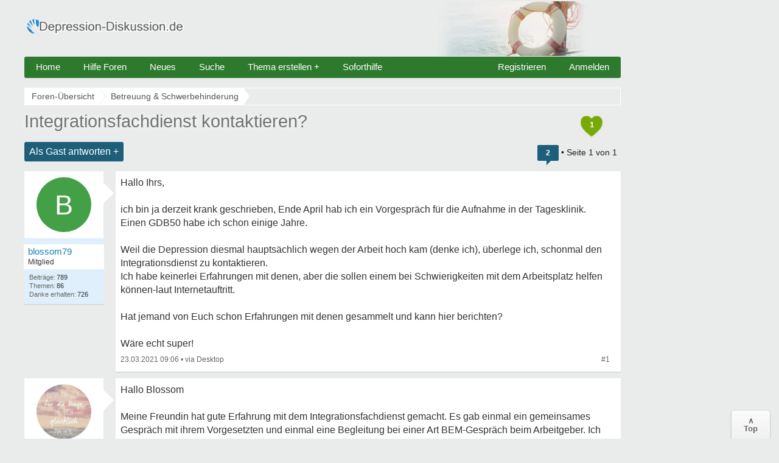

--- FILE ---
content_type: text/html; charset=UTF-8
request_url: https://www.depression-diskussion.de/integrationsfachdienst-kontaktieren-t28401.html
body_size: 6334
content:
<!DOCTYPE html>
<html lang="de" xmlns="http://www.w3.org/1999/xhtml" dir="ltr" xml:lang="de">
<head>
<title>Integrationsfachdienst kontaktieren?</title>

<meta name="description" content="Integrationsfachdienst kontaktieren? - Hallo Ihrs, ich bin ja derzeit krank geschrieben, Ende April hab ich ein Vorgespräch für die Aufnahme in der Tagesklinik. Einen GDB50." />
<meta name="keywords" content="kontaktieren, integrationsfachdienst, erfahrungen, denen, ihrs, derzeit, krank, geschrieben" />


<meta name="googlebot" content="noindex,follow" />
<meta charset="utf-8" />
<meta http-equiv="X-UA-Compatible" content="IE=edge">
<meta name="viewport" content="width=device-width">
<link rel="preconnect" href="//cmp.inmobi.com">

<link rel="preconnect" href="//cdn.depression-diskussion.de">
<link rel="preconnect" href="//ajax.googleapis.com">
<link rel="preconnect" href="//static.criteo.net">
<link rel="shortcut icon" href="//cdn.depression-diskussion.de/favicon.ico" />
<link rel="apple-touch-icon" sizes="57x57" href="//cdn.depression-diskussion.de/apple-icon-57x57.png">
<link rel="apple-touch-icon" sizes="60x60" href="//cdn.depression-diskussion.de/apple-icon-60x60.png">
<link rel="apple-touch-icon" sizes="72x72" href="//cdn.depression-diskussion.de/apple-icon-72x72.png">
<link rel="apple-touch-icon" sizes="76x76" href="//cdn.depression-diskussion.de/apple-icon-76x76.png">
<link rel="apple-touch-icon" sizes="114x114" href="//cdn.depression-diskussion.de/apple-icon-114x114.png">
<link rel="apple-touch-icon" sizes="120x120" href="//cdn.depression-diskussion.de/apple-icon-120x120.png">
<link rel="apple-touch-icon" sizes="144x144" href="//cdn.depression-diskussion.de/apple-icon-144x144.png">
<link rel="apple-touch-icon" sizes="152x152" href="//cdn.depression-diskussion.de/apple-icon-152x152.png">
<link rel="apple-touch-icon" sizes="180x180" href="//cdn.depression-diskussion.de/apple-icon-180x180.png">

<script type="text/javascript" async=true>
!function(){var e=window.location.hostname,t=document.createElement("script"),n=document.getElementsByTagName("script")[0],a="https://cmp.inmobi.com".concat("/choice/","AMVfBQ8f_AdLg","/",e,"/choice.js?tag_version=V3"),p=0;t.async=!0,t.type="text/javascript",t.src=a,n.parentNode.insertBefore(t,n),function(){for(var e,t="__tcfapiLocator",n=[],a=window;a;){try{if(a.frames[t]){e=a;break}}catch(e){}if(a===window.top)break;a=a.parent}e||(!function e(){var n=a.document,p=!!a.frames[t];if(!p)if(n.body){var s=n.createElement("iframe");s.style.cssText="display:none",s.name=t,n.body.appendChild(s)}else setTimeout(e,5);return!p}(),a.__tcfapi=function(){var e,t=arguments;if(!t.length)return n;if("setGdprApplies"===t[0])t.length>3&&2===t[2]&&"boolean"==typeof t[3]&&(e=t[3],"function"==typeof t[2]&&t[2]("set",!0));else if("ping"===t[0]){var a={gdprApplies:e,cmpLoaded:!1,cmpStatus:"stub"};"function"==typeof t[2]&&t[2](a)}else"init"===t[0]&&"object"==typeof t[3]&&(t[3]=Object.assign(t[3],{tag_version:"V3"})),n.push(t)},a.addEventListener("message",(function(e){var t="string"==typeof e.data,n={};try{n=t?JSON.parse(e.data):e.data}catch(e){}var a=n.__tcfapiCall;a&&window.__tcfapi(a.command,a.version,(function(n,p){var s={__tcfapiReturn:{returnValue:n,success:p,callId:a.callId}};t&&(s=JSON.stringify(s)),e&&e.source&&e.source.postMessage&&e.source.postMessage(s,"*")}),a.parameter)}),!1))}(),function(){const e=["2:tcfeuv2","6:uspv1","7:usnatv1","8:usca","9:usvav1","10:uscov1","11:usutv1","12:usctv1"];window.__gpp_addFrame=function(e){if(!window.frames[e])if(document.body){var t=document.createElement("iframe");t.style.cssText="display:none",t.name=e,document.body.appendChild(t)}else window.setTimeout(window.__gpp_addFrame,10,e)},window.__gpp_stub=function(){var t=arguments;if(__gpp.queue=__gpp.queue||[],__gpp.events=__gpp.events||[],!t.length||1==t.length&&"queue"==t[0])return __gpp.queue;if(1==t.length&&"events"==t[0])return __gpp.events;var n=t[0],a=t.length>1?t[1]:null,p=t.length>2?t[2]:null;if("ping"===n)a({gppVersion:"1.1",cmpStatus:"stub",cmpDisplayStatus:"hidden",signalStatus:"not ready",supportedAPIs:e,cmpId:10,sectionList:[],applicableSections:[-1],gppString:"",parsedSections:{}},!0);else if("addEventListener"===n){"lastId"in __gpp||(__gpp.lastId=0),__gpp.lastId++;var s=__gpp.lastId;__gpp.events.push({id:s,callback:a,parameter:p}),a({eventName:"listenerRegistered",listenerId:s,data:!0,pingData:{gppVersion:"1.1",cmpStatus:"stub",cmpDisplayStatus:"hidden",signalStatus:"not ready",supportedAPIs:e,cmpId:10,sectionList:[],applicableSections:[-1],gppString:"",parsedSections:{}}},!0)}else if("removeEventListener"===n){for(var i=!1,o=0;o<__gpp.events.length;o++)if(__gpp.events[o].id==p){__gpp.events.splice(o,1),i=!0;break}a({eventName:"listenerRemoved",listenerId:p,data:i,pingData:{gppVersion:"1.1",cmpStatus:"stub",cmpDisplayStatus:"hidden",signalStatus:"not ready",supportedAPIs:e,cmpId:10,sectionList:[],applicableSections:[-1],gppString:"",parsedSections:{}}},!0)}else"hasSection"===n?a(!1,!0):"getSection"===n||"getField"===n?a(null,!0):__gpp.queue.push([].slice.apply(t))},window.__gpp_msghandler=function(e){var t="string"==typeof e.data;try{var n=t?JSON.parse(e.data):e.data}catch(e){n=null}if("object"==typeof n&&null!==n&&"__gppCall"in n){var a=n.__gppCall;window.__gpp(a.command,(function(n,p){var s={__gppReturn:{returnValue:n,success:p,callId:a.callId}};e.source.postMessage(t?JSON.stringify(s):s,"*")}),"parameter"in a?a.parameter:null,"version"in a?a.version:"1.1")}},"__gpp"in window&&"function"==typeof window.__gpp||(window.__gpp=window.__gpp_stub,window.addEventListener("message",window.__gpp_msghandler,!1),window.__gpp_addFrame("__gppLocator"))}();var s=function(){var e=arguments;typeof window.__uspapi!==s&&setTimeout((function(){void 0!==window.__uspapi&&window.__uspapi.apply(window.__uspapi,e)}),500)};if(void 0===window.__uspapi){window.__uspapi=s;var i=setInterval((function(){p++,window.__uspapi===s&&p<3?console.warn("USP is not accessible"):clearInterval(i)}),6e3)}}();
</script>


<link href="//cdn.depression-diskussion.de/styles/bn/theme/style_desk2.css?v=67" rel="stylesheet" type="text/css" media="screen, projection" />
<script async="async" type="text/javascript" src="//static.criteo.net/js/ld/publishertag.js"></script>
<script>
  var CriteoAdUnits = {
    "placements": [
      /* Criteo Placements List */
      { "slotid": "criteo_1210318", "zoneid": 1210318 }, /* 7 */
      { "slotid": "criteo_1210319", "zoneid": 1210319 }, /* 16 */
      { "slotid": "criteo_1210320", "zoneid": 1210320 }, /* 3 */
      { "slotid": "criteo_1210323", "zoneid": 1210323 }, /* 9 */
    ]
  };
  window.Criteo = window.Criteo || {};
  window.Criteo.events = window.Criteo.events || [];
  Criteo.events.push(function() { Criteo.Passback.RequestBids(CriteoAdUnits, 1500); });
</script>
</head>

<body id="phpbb" class="section-viewtopic ltr con_out" >
  <div id="ip_page_wrapper">
    <div id="ip_content_wrapper">
      
      <div id="wrap">
        <a id="top" name="top" accesskey="t"></a>
        <div id="content-wrapper">
          <div id="content-wrapper-inner">
            
                <div id="header_index" class="header_out">
                  <a href="https://www.depression-diskussion.de" title="Foren-Übersicht">
                    <div class="logo_out"></div>
                  </a>
                  <div class="headerright">
                    
                    <div class="head700">
                      <div id="crt-2c309601" style="width:728px;height:90px;"></div>
                      <script type="text/javascript">
                        Criteo.events.push(function() {
                          Criteo.DisplayAcceptableAdIfAdblocked({
                            "zoneid": 1258011,
                            "containerid": "crt-2c309601",
                            "overrideZoneFloor": false
                          });
                        });
                      </script>
                    </div>
                  </div>
                </div><ul class="topmenu listmenu slide v_logout" id="topmenu">	
<li><a href="/">Home</a></li>
<li><a class="navilink">Hilfe Foren</a>
<ul class="defaultmenu">  
<li class="spacer2"><a href="/depressionen-forum-f5.html">Depressionen Forum</a></li>
<li class="spacer2"><a href="/angst-panikattacken-forum-f6.html">Angst, Panikattacken & Phobien</a></li>
<li class="spacer2"><a href="/soziale-phobie-forum-f27.html">Soziale Phobie & Schüchternheit</a></li>
<li class="spacer2"><a href="/hypochonder-krankheiten-forum-f4.html">Hypochondrie & Krankheiten</a></li>
<li class="spacer2"><a href="/burnout-forum-f68.html">Burnout Syndrom</a></li>
<li class="spacer1"><a href="/borderline-persoenlichkeitsstoerungen-forum-f7.html">Borderline & Persönlichkeitsstörung</a></li>
<li class="spacer2"><a href="/bipolare-stoerung-schizophrenie-forum-f8.html">Schizophrenie & Psychosen</a></li>
<li class="spacer1"><a href="/partnerschaft-liebeskummer-familie-f74.html">Partnerschaft, Familie & Angehörige</a></li>
<li class="spacer2"><a href="/medikamente-antidepressiva-forum-f12.html">Medikamente & Antidepressiva</a></li>
<li class="spacer2"><a href="/therapie-behandlung-kliniken-forum-f19.html">Therapie, Behandlung & Kliniken</a></li>
<li class="spacer1"><a href="/arbeitsplatz-und-krankheit-forum-f21.html">Arbeitsplatz und Krankheit</a></li>
<li class="spacer2"><a href="/reha-krankenkassen-forum-f65.html">Reha & Krankenkassen</a></li>
<li class="spacer2"><a href="/rente-forum-f22.html">Rente & Rentenanträge</a></li>
<li class="spacer2"><a href="/schwerbehinderung-betreuung-forum-f64.html">Betreuung & Schwerbehinderung</a></li>
<li class="spacer1"><a href="/kummer-smalltalk-forum-f16.html">Kummer & Sorgen</a></li>
<li class="spacer2"><a href="/heilung-erfolgserlebnisse-forum-f93.html">Heilung & Erfolgserlebnisse</a></li>
</ul>
</li>
<li><a href="/neue-themen.html">Neues</a></li>
<li><a rel="nofollow" href="/search.php">Suche</a></li>
<li><a rel="nofollow" href="/posting.php?mode=reply&f=">Thema erstellen +</a></li> 
<li><a rel="nofollow" href="/soforthilfe-adressen-nummern-der-krisendienste-t11782.html">Soforthilfe</a></li> 
<li class="floatr icon-logout"><a rel="nofollow" title="Anmelden" accesskey="x" href="javascript:void(0);" onclick="window.location.href='/ucp.php?mode=login'; return false;">Anmelden</a></li>  
<li class="floatr"><a rel="nofollow" href="/ucp.php?mode=register">Registrieren</a></li>	
</ul>
              <a name="start_here"></a>
              <div id="page-body">
                
                  <div class="breadcrumbs">
                    
                    <ul itemprop="breadcrumb" itemscope itemtype="http://schema.org/BreadcrumbList">
                      <li itemprop="itemListElement" itemscope itemtype="http://schema.org/ListItem"><a href="https://www.depression-diskussion.de/" itemprop="item"><span itemprop="name">Foren-Übersicht</span></a>
                        <meta itemprop="position" content="1" />
                      </li>
                      
                      <li itemprop="itemListElement" itemscope itemtype="http://schema.org/ListItem"><a href="https://www.depression-diskussion.de/schwerbehinderung-betreuung-forum-f64.html" itemprop="item"><span id="fnameid" itemprop="name">Betreuung &amp; Schwerbehinderung</span></a>
                        <meta itemprop="position" content="2" />
                      </li>
                      
                      <li class="gesu"></li>
                    </ul>
                    
              </div>
<div class="space"><div style="float:right;padding-top:7px;"><div class="heart" title="1 Danke insgesamt"><span style="font-weight:bold;font-size:13px;color:#fff;">1</span></div></div></div>

<div id="topic"><h1>Integrationsfachdienst kontaktieren?</h1></div>

<p class="topicdesc"></p>
<div class="topic-actions">
<div class="buttons">
<div class="reply-icon"><a rel="nofollow" href="https://www.depression-diskussion.de/posting.php?mode=reply&amp;f=64&amp;t=28401" title="Antworten">Als Gast antworten +</a></div></div>

<div class="pagination"><span title="2 Beitr&auml;ge in diesem Thema" class="bubbleblue">2</span> &bull; Seite <strong>1</strong> von <strong>1</strong> </div></div>

<div class="clear"></div>

<div id="p478236" class="post">
  <div class="poster-profile column" id="profile478236">
    <div class="content">
      <div class="avatar" data-info="blossom79" data-mod="mitglied"><div class="avatar avatartopic"><div class="letter-avatar large" style="background-color:#43a047"><span class="letter-capital">B</span></div></div></div>
      <div class="bottom-block" itemprop="author" itemscope itemtype="http://schema.org/Person">      
          <p class="rankmember">
            <span class="member" itemprop="name">blossom79</span>
            <br /><span class="mitglied"></span>
          </p>
        <dl class="profile-details" data-height="45">
          
          <dt><span class="posts"></span></dt><dd>789</dd>
          <dt><span class="themen"></span></dt><dd>86</dd>
          <dt><span class="gefaellter"></span></dt><dd>726</dd>

        </dl>
    </div>
  </div>
</div>
<div class="content-wrapper">
<div class="content-wrapper-inner"> 
<div class="postbody" id="post478236"><div class="content">
Hallo Ihrs,<br /><br />ich bin ja derzeit krank geschrieben, Ende April hab ich ein Vorgespräch für die Aufnahme in der Tagesklinik.<br />Einen GDB50 habe ich schon einige Jahre.<br /><br />Weil die Depression diesmal hauptsächlich wegen der Arbeit hoch kam (denke ich), überlege ich, schonmal den Integrationsdienst zu kontaktieren. <br />Ich habe keinerlei Erfahrungen mit denen, aber die sollen einem bei Schwierigkeiten mit dem Arbeitsplatz helfen können-laut Internetauftritt.<br /><br />Hat jemand von Euch schon Erfahrungen mit denen gesammelt und kann hier berichten?<br /><br />Wäre echt super!</div>
<p class="author">23.03.2021 09:06 &bull; <span class="comp"></span> 
<span class="thanks"> <span class="permalink">#1</span></span>
</p>
</div>

</div>
</div>
</div>
<hr class="divider" />

<div id="p478261" class="post">
  <div class="poster-profile column" id="profile478261">
    <div class="content">
      <div class="avatar data-handler" data-info="Hoffnung21" data-mod="mitglied"><img alt="Hoffnung21" width="100" height="100" class="imgborder" loading="lazy" src="//cdn.depression-diskussion.de/images/avatars/upload/125_21002.jpg"  /></div>
      <div class="bottom-block" itemprop="author" itemscope itemtype="http://schema.org/Person">      
          <p class="rankmember">
            <span class="member" itemprop="name">Hoffnung21</span>
            <br /><span class="mitglied"></span>
          </p>
        <dl class="profile-details" data-height="45">
          
          <dt><span class="posts"></span></dt><dd>1898</dd>
          <dt><span class="themen"></span></dt><dd>13</dd>
          <dt><span class="gefaellter"></span></dt><dd>4218</dd>

        </dl>
    </div>
  </div>
</div>
<div class="content-wrapper">
<div class="content-wrapper-inner"> 
<div class="postbody" id="post478261"><div class="content">
Hallo Blossom<br /><br />Meine Freundin hat gute Erfahrung mit dem Integrationsfachdienst gemacht. Es gab einmal ein gemeinsames Gespräch mit ihrem Vorgesetzten und einmal eine Begleitung bei einer Art BEM-Gespräch beim Arbeitgeber. Ich kann es also nur empfehlen.<br /><br />LG Hoffnung21</div>
<p class="author">23.03.2021 09:46 &bull; <span class="mob"></span> 
<span class="thanks"><span title="Nur Mitglieder k&ouml;nnen auf Danke klicken." class="postbutton danke icon like"><span class="gefaellt"></span></span><span class="thankscount">x 1</span> <span class="permalink">#2</span></span>
</p>
</div>

<center><a class="nextp left150" href="/gdb-ist-annerkannt-mit-integrationsfachdienst-in-verbindung-setzen-t16672.html"><span class="nextm"></span><img height="24" width="24" alt="Pfeil rechts" src="//cdn.depression-diskussion.de/images/pfeil.png"></a></center></div>
</div>
</div>
<hr class="divider" />
<div id="guestreg"></div>

<div id="pjb-quickreply"></div>
<hr />
<div class="topic-actions">
<div class="buttons">

<div class="reply-icon"><a rel="nofollow" href="https://www.depression-diskussion.de/posting.php?mode=reply&amp;f=64&amp;t=28401" title="Antworten">Als Gast antworten +</a></div>

</div>
<div class="pagination">
Seite <strong>1</strong> von <strong>1</strong>  &bull; <span class="bubbleblue bigblue">2 Beiträge</span>
</div></div>
<hr>

<br clear="all" />
<div class="forumslist longer">
  <div class="inner">
    <p class="header">&Auml;hnliche Themen</p>
    <p class="header-extra extra-stats optional">Hits</p>
    <p class="header-extra extra-stats">Antworten</p>
    <p class="header-extra extra-lastpost">Letzter Beitrag</p>
  <ul>

    <li class="topic-row with-avatar">
      <div class="forum-avatar"><div class="letter-avatar medium" style="background-color:#00897b"><span class="letter-capital">N</span></div></div>
      <div class="forum-left">
        <div class="forum-left-inner">					
        <h3><a class="related" href="https://www.depression-diskussion.de/gdb-ist-annerkannt-mit-integrationsfachdienst-in-verbindung-setzen-t16672.html">GdB ist annerkannt - mit Integrationsfachdienst in Verbindung setzen?</a></h3>
        </div>
      </div>
      <div class="lastpost" style="margin:8px 0 0 0;">26.09.2009 11:35 
      </div>
      <p class="stats optional"><span class="bubble1">1833</span></p>
      <p class="stats"><span class="bubble">3</span></p>
    </li>

  </ul>
</div>
</div>

<div id="newopen2"></div>
</div>
<footer>
  
  <div class="breadcrumbs">
    <ul>
      <li><a href="https://www.depression-diskussion.de/">Foren-Übersicht</a></li>
      
      <li><a href="https://www.depression-diskussion.de/schwerbehinderung-betreuung-forum-f64.html">Betreuung &amp; Schwerbehinderung</a></li>
    </ul>
  </div>
  <div id="page-footer">
    
    <div class="note"><span class="mednote1"></span></div>
    <div class="copyright">
      <a class="mainmenu" href="/ueber_uns.php">&Uuml;ber uns</a>&nbsp;&bull;&nbsp;<a class="mainmenu" href="/kontaktformular/kontakt.php">Kontakt</a>&nbsp;&bull;&nbsp;<a href="/impressum.php" class="mainmenu">Impressum</a>&nbsp;&bull;&nbsp;<a class="mainmenu datenschutz" href="/datenschutz.php">Datenschutz</a>&nbsp;&bull;&nbsp;<a class="mainmenu" href="/agb.php">AGB</a>&nbsp;&bull;&nbsp;<a class="mainmenu" href="/depressionen-archiv.html">Sitemap</a><br />
    </div>
  </div>
</footer>

</div>
<div>

  
  <script defer src="//ajax.googleapis.com/ajax/libs/jquery/3.5.0/jquery.min.js"></script>
  <script defer src="//cdn.depression-diskussion.de/s_tag.js?v=67"></script>
  
  <script defer
     type="text/javascript" src="//cdn.depression-diskussion.de/styles/bn/template/forum_fn.js?v=67"></script>

    <a id="bottom" name="bottom" accesskey="z"></a>
    <div id="scrolltotop"><a href="https://www.depression-diskussion.de/integrationsfachdienst-kontaktieren-t28401.html#top">&and;<br />Top</a></div>
    
</div>

</div>
</div>
</div>
<script type="application/ld+json">
		{
			"@context": "https://schema.org", 
      "@graph": [ {
			"@type": "DiscussionForumPosting",
			"@id": "https://www.depression-diskussion.de/integrationsfachdienst-kontaktieren-t28401.html", 
            "url": "https://www.depression-diskussion.de/integrationsfachdienst-kontaktieren-t28401.html", 
			"headline": "Integrationsfachdienst kontaktieren?",
			"articleBody": "Hallo Ihrs,  ich bin ja derzeit krank geschrieben, Ende April hab ich ein Vorgespr\u00e4ch f\u00fcr die Aufnahme in der Tagesklinik. Einen GDB50 habe ich schon einige Jahre.  Weil die Depression diesmal haupts\u00e4chlich wegen der Arbeit hoch kam (denke ich), \u00fcberlege ich, schonmal den Integrationsdienst zu kontaktieren.  Ich habe keinerlei Erfahrungen mit denen, aber die sollen einem bei Schwierigkeiten mit dem Arbeitsplatz helfen k\u00f6nnen-laut Internetauftritt.  Hat jemand von Euch schon Erfahrungen mit denen gesammelt und kann hier berichten?  W\u00e4re echt super!",
			"articleSection": "Betreuung &amp; Schwerbehinderung", 
      
			"author": {
				"@type": "Person",
				"name": "blossom79"
			}, 
      "mainEntityOfPage": {
      "@type": "WebPage", 
      "@id": "https://www.depression-diskussion.de/integrationsfachdienst-kontaktieren-t28401.html#webpage" 
      },    
			"datePublished": "2021-03-23T09:06:44+01:00",
			"dateModified": "2021-03-23T09:46:41+01:00",
			"image": "//cdn.depression-diskussion.de/images/avatars/upload/125_9467.jpg",
			"interactionStatistic": {
				"@type": "InteractionCounter",
				"interactionType": "https://schema.org/ReplyAction",
				"userInteractionCount": 2
			},  
      "publisher": {
      "@type": "Organization",
      "name": "Depression-Diskussion.de", 
      "url": "https://www.depression-diskussion.de/", 
      "foundingDate": "2006", 
      "founders":
      {
      "@type": "Person",
      "name": "Lothar Schaarschmidt"
      },
      "address": {
      "@type": "PostalAddress",
      "streetAddress": "Liebigstrasse 23",
      "addressLocality": "Leingarten",
      "addressRegion": "BW",
      "postalCode": "74211",
      "addressCountry": "DE"
      },
      "logo": {
      "@type": "ImageObject",
      "url": "//cdn.depression-diskussion.de/styles/bn/imageset/logo.png",
      "width": 352,
			"height": 34
       }
      }
		  } ] }
		</script>
</body>

</html>

--- FILE ---
content_type: text/css
request_url: https://cdn.depression-diskussion.de/styles/bn/theme/style_desk2.css?v=67
body_size: 10124
content:
* {
    margin: 0;
    padding: 0
}

html {
    font-size: 100%;
    background: #EAEBEB;
    -webkit-font-smoothing: antialiased
}

body {
    font-family: 'Helvetica Neue', Helvetica, Arial, sans-serif;
    color: #202020;
    font-size: 13px;
    margin: -8px 0 0;
    padding: 0;
    min-width: 1076px;
    border-top: 1px solid #eaebeb
}

body.simple {
    min-width: 0;
    border-width: 0
}

h3,
.topwelcome {
    font-family: Arial, Helvetica, sans-serif
}

h2 {
    font-family: 'Helvetica Neue', Helvetica, Arial, sans-serif;
    font-weight: 400;
    color: #3072b3;
    font-size: 26px;
    margin: 5px 0
}

h2 a:link,
#topic h1 {
    color: #737373;
    text-decoration: none;
    font-size: 32px
}

h2 a:visited {
    color: #737373;
    text-decoration: none
}

h2 a:hover {
    color: #d44443;
    text-decoration: none
}

.space {
    margin: 10px 0
}

h2 {
    border-bottom: 0 solid #CCC;
    margin-bottom: 3px;
    padding-bottom: 2px;
    font-size: 19x;
    color: #444;
    margin-top: 20px
}

#topic h1 {
    font-size: 29px;
    border-bottom: none
}

h4 {
    font-family: "Trebuchet MS", Verdana, Helvetica, Arial, Sans-serif;
    font-size: 1.3em;
    color: #333
}

.panel{margin-bottom:4px;padding:10px;background-color:#fff;border-bottom:2px solid #d9d9d9}
.panel .inner{overflow:hidden}

p {
    line-height: 1.3em;
    font-size: 1.1em;
    margin-bottom: 1.5em
}

img {
    border-width: 0
}

hr {
    border: 0 none #fff;
    border-top: 1px solid #CCC;
    height: 1px;
    margin: 5px 0;
    display: block;
    clear: both
}

hr.divider {
    display: none
}

#wrap {
    margin: 0 auto;
    padding: 0 5px;
    /*min-width: 1076px;*/
    /*max-width: 1200px;*/
    /*ohnesidebar - in overfall footer righta rein mit aus weg */
    max-width: 980px;
    min-width: 980px;
    position: relative;
}

#content-wrapper {
    float: left;
    width: 100%;
    /*margin-right: -190px;*/
    /*ohnesidebar - in overfall footer righta rein mit aus weg */
    margin-left:-110px;
    position: relative;
    background-color: #EAEBEB
}

body {
    opacity: 1 !important
}

#content-wrapper-inner {
    /*margin-right: 190px;*/
    /*ohnesidebar - in overfall footer righta rein mit aus weg */    
    padding-top: 1px;
}

#right-ads,
#righta {
    position: absolute;
    width: 175px;
    top: 0;
    right: 0;
    padding-top: 30px
}

.navtop {
    height: 30px
}

#right-ads .inner,
#righta .inner {
    position: fixed;
    margin-left: 5px
}

#right-ads .topads,
#righta .topads {
    position: static
}

.adstop {
    margin-top: 610px
}

.ad600 {
    display: inline-block;
    width: 160px;
    height: 600px
}

.adserv600f {
    width: 160px;
    height: 600px;
    overflow: hidden
}

.adserv970 {
    max-width: 963px;
    overflow: hidden;
    margin: 10px 0 4px
}

#righta {
    position: absolute;
    width: 175px;
    top: 0;
    right: 0;
    padding-top: 30px
}

.navtop {
    height: 30px
}

#righta .inner {
    position: fixed;
    margin-left: 5px
}

#page-body {
    margin: 4px 0;
    clear: both
}

#page-footer {
    clear: both
}

#header_index {
    position: relative;
    margin-bottom: 1px;
    margin-top: 8px
}

.logo {
    margin: 5px 0 2px 10px
}

.logo_out {
    margin: 25px 0 0 3px;
    float: left;
    height: 32px;
    width: 245px;
    background-image: url(https://cdn.depression-diskussion.de/styles/bn/imageset/logo_245.gif)
}

.header_out {
    height: 90px
}

.headerright {
    float: right;
    height: 90px;
    width: 485px;
    background-image: url(//cdn.depression-diskussion.de/images/depression_90.jpg)
}

.head700 {
    float: right;
    height: 90px;
    width: 728px;
    overflow: hidden
}

.s_float {
    float: right
}

.rcm_in {
    float: right;
    margin: 0 0 8px 10px
}

.recentb {
    background-color: #fff;
    padding: 6px;
    overflow: hidden
}

ul.forumicon li:before {
    content: '';
    background: url(//cdn.depression-diskussion.de/images/sprites_main.png) no-repeat;
    width: 31px;
    height: 31px;
    position: absolute;
    left: 0;
    top: 35px
}

ul.forumicon li:nth-child(2n):before {
    background-position: 0 0
}

.avatar_s,
.heart,
.icon_topic_latest,
.lastposticon,
.statuslocked,
.statussticky,
.heart-ico,
.chat-ico,
.hilfe-ico {
    background: url(//cdn.depression-diskussion.de/images/sprites_main.png) no-repeat
}

.heart-ico {
    background-position: -53px -89px;
    width: 48px;
    height: 48px;
    margin-top: -8px
}

.chat-ico {
    background-position: 0 -89px;
    width: 48px;
    height: 48px;
    margin-top: -8px
}

.hilfe-ico {
    background-position: -106px -89px;
    width: 48px;
    height: 48px;
    margin-top: -8px
}

.avatar_s {
    background-position: -161px 0;
    width: 38px;
    height: 38px
}

.heart {
    background-position: -38px 0;
    width: 36px;
    height: 34px;
    float: left;
    margin-right: 30px;
    text-align: center;
    padding-top: 7px;
    width: 36px;
    height: 34px
}

.icon_topic_latest {
    background-position: -235px -47px;
    width: 11px;
    height: 9px;
    display: inline-block
}

.lastposticon {
    background-position: -208px -45px;
    width: 8px;
    height: 11px;
    display: inline-block
}

.statuslocked {
    background-position: -103px -43px;
    width: 12px;
    height: 15px;
    display: block;
    float: right;
    margin: 0 5px 5px;
    overflow: hidden
}

.statussticky {
    background-position: -122px -45px;
    width: 9px;
    height: 15px;
    display: block;
    float: right;
    margin: 0 0 5px 5px;
    overflow: hidden
}

.fixedmenu {
    /*width: 1010px !important*/
    /*sidebar*/
    width:980px !important;
}

.forumdesc {
    background-color: #fff;
    padding: 8px;
    font-size: 16px;
    color: #555;
    line-height: 1.3;
    margin: 1px 0 8px
}

.topmenu,
.topmenu ul {
    list-style: none;
    margin-bottom: -11px;
    padding: 0
}

.topmenu li,
.topmenu ul a {
    position: relative
}

.topmenu>li.floatr {
    float: right
}

.topmenu ul {
    position: absolute;
    display: none;
    width: 160px
}

.listmenu {
    height: 35px;
    font-family: Arial, Helvetica, sans-serif;
    -webkit-border-radius: 3px;
    -moz-border-radius: 3px;
    border-radius: 3px;
    background: #2d792d
}

@media (min-width:640px) {
    .pagination {
        margin: 6px
    }
}

.listmenu a {
    text-decoration: none
}

.listmenu>li>a {
    color: #fff;
    font-weight: 400;
    font-size: 15px;
    line-height: 18px;
    padding: 8px 19px 9px
}

.listmenu>li:hover>a {
    background-color: #FE6F11;
    border-left: none;
    padding-left: 19px;
    color: #fff
}

.listmenu>li {
    border-right: 0 solid rgba(10, 10, 10, .1);
    z-index: 11 !important
}

.listmenu>li.floatr {
    border-right: 0;
    border-left: 0 solid rgba(10, 10, 10, .1)
}

.listmenu ul {
    background-color: #fff;
    border: 0 solid #d44443;
    -moz-box-shadow: 0 0 5px #888;
    -webkit-box-shadow: 0 0 5px#888;
    box-shadow: 0 0 5px #888;
    border-top: 0;
    left: -1px
}

.listmenu ul a {
    color: #444;
    font-weight: 400;
    font-size: 15px;
    line-height: 15px;
    padding: 9px 12px
}

.defaultmenu {
    width: 270px !important
}

.listmenu ul a:hover {
    background-color: #f5f5f5;
    color: #2089C2
}

.topmenu>li {
    float: left
}

.topmenu li>a,
.topmenu li:hover>ul {
    display: block
}

.spacer1 {
    border-top: 1px solid #2089C2
}

.spacer2 {
    border-top: 1px solid #e4e4e4
}

.breadcrumbs {
    display: block;
    margin: 27px 0 5px;
    overflow: hidden;
    border-top: 1px solid #fff;
    border-bottom: 1px solid #fff;
    border-right: 1px solid #fff
}

.breadcrumbs ul {
    display: block;
    list-style-type: none;
    margin: 0;
    padding: 0
}

.breadcrumbs li {
    display: block;
    float: left;
    margin-right: 24px
}

.breadcrumbs li a,
.breadcrumbs li h1 {
    display: block;
    text-decoration: none !important;
    color: #555;
    background: #fff;
    position: relative;
    font-size: 14px;
    line-height: 27px;
    height: 27px;
    margin: 0;
    padding: 0;
    padding-left: 3px;
    font-family: 'Helvetica Neue', Helvetica, Arial, sans-serif;
    font-weight: 400
}

.breadcrumbs li:first-child a {
    padding-left: 12px
}

.breadcrumbs li a:before,
.breadcrumbs li a:after {
    content: '';
    display: block;
    position: absolute;
    top: 0;
    bottom: 0;
    width: 20px;
    background: url(//cdn.depression-diskussion.de/styles/bn/theme/images/arrows_sprite.png) 0 50% no-repeat;
    background-size: 350px 45px
}

.gallery-index {
    display: block;
    margin-bottom: -6px;
    cursor: pointer
}

.gallery-index h2 {
    color: #777;
    text-shadow: 1px 1px 0 #fff;
    margin: -3px 0 0;
    padding: 2px;
    font-size: 28px;
    font-weight: 700;
    letter-spacing: 1px
}

.breadcrumbs li a:before {
    left: -20px
}

.breadcrumbs li a:after {
    right: -17px;
    width: 17px;
    background-position: -28px 50%
}

.breadcrumbs li:first-child a:before {
    display: none
}

.breadcrumbs li:last-child a {
    color: #3072b3;
    background-color: #fff
}

.breadcrumbs li:last-child a:before {
    background-position: -50px 50%
}

.breadcrumbs li:last-child a:after {
    background-position: -78px 50%
}

.breadcrumbs li a:hover,
.breadcrumbs li h1:hover {
    color: #fff;
    background-color: #3072b3
}

.breadcrumbs li a:hover:before {
    background-position: -100px 50%
}

.breadcrumbs li a:hover:after {
    background-position: -128px 50%
}

.pagination {
    height: 1%;
    width: auto;
    text-align: right;
    margin-top: 5px;
    float: right
}

.pagination span.page-sep {
    display: none
}

p.pagination {
    margin-bottom: 5px
}

.pagination strong {
    font-weight: 400
}

.pagination span strong {
    padding: 3px 5px;
    margin: 0 3px;
    font-weight: 400;
    color: #fff;
    background-color: #2d792d;
    border: 1px solid #2d792d;
    border-radius: 2px;
    font-size: 15px
}

.pagination span a,
.pagination span a:link,
.pagination span a:visited,
.pagination span a:active {
    font-weight: 400;
    text-decoration: none;
    color: #fff;
    margin: 0 3px;
    padding: 3px 5px;
    background-color: #1d5f79;
    border: 1px solid #1d5f79;
    border-radius: 2px;
    font-size: 15px;
    line-height: 20px
}

.pbottom span a,
.pbottom span a:link,
.pbottom span a:visited,
.pbottom span a:active,
.pbottom span strong {
    padding: 13px 18px;
    margin: 0 6px;
    line-height: 25px;
    font-size: 17px
}

.topicpag span a,
.topicpag span a:link,
.topicpag span a:visited,
.topicpag span a:active {
    font-weight: 400;
    text-decoration: none;
    color: #666;
    margin: 0 3px;
    padding: 2px 4px;
    background-color: #fff;
    border: 0 solid #3072b3;
    border-radius: 0;
    font-size: 12px;
    line-height: 15px
}

.pagination span a:hover,
.pagination span a:active {
    border-color: #2d792d;
    background-color: #2d792d;
    color: #FFF;
    text-decoration: none
}

.forumslist .pagination {
    display: block;
    float: left;
    width: auto;
    margin: 8px 5px 0 0;
    padding: 1px 0 1px 6px;
    font-size: .9em
}

.pagimg {
    background: url(//cdn.depression-diskussion.de/images/sprites_main.png) no-repeat;
    background-position: -19px -71px;
    width: 11px;
    height: 12px;
    display: inline-block;
    float: left;
    margin: 4px 0 0
}

.forumslist .pagination span a {
    color: #fff;
    background-color: #3072b3;
    border-color: #3072b3;
    text-decoration: none
}

.forumslist .topicpag {
    margin: 2px 5px 3px 0
}

.forumslist .topicpag span a {
    margin: 5px 5px 0 0;
    background-color: #fff;
    border: 1px solid #d8d8d8;
    color: #1d5f79
}

.forumslist .pagination span a:hover {
    color: #fff;
    background-color: #adadad;
    border-color: #adadad;
    text-decoration: none;
    font-weight: 700
}

.forumslist .topicpag span a:hover,
.topicpag span a {
    color: #fff;
    background-color: #d44443;
    border-color: #d44443;
    text-decoration: none;
    font-weight: 400
}

.copyright{clear:both;padding:8px;text-align:center;color:#555;margin:10px 0 140px 0;background-color:#fff}

#top {
    position: absolute;
    top: -20px
}

.clear {
    display: block;
    clear: both;
    font-size: 1px;
    line-height: 1px;
    background: transparent
}

a {
    direction: ltr;
    unicode-bidi: embed
}

a:link {
    color: #3072b3;
    text-decoration: none
}

a:visited {
    color: #3072b3;
    text-decoration: none
}

a:hover {
    color: #d44443;
    text-decoration: underline
}

a:active {
    color: #3072b3;
    text-decoration: none
}

.breadcrumbs li a:hover,
.breadcrumbs li h1:hover {
    background-color: #1b9cd8
}

a.topictitle {
    font-family: Arial, Helvetica, Arial, Sans-serif;
    font-size: 16px;
    font-weight: 700;
    color: #444;
    text-decoration: none
}

a.topictitle:hover {
    color: #d44443;
    text-decoration: underline
}

a.topicforum {
    font-size: 20px;
    color: #444;
    text-decoration: none;
    font-weight: 700
}

a.topicforum:hover {
    color: #d44443;
    text-decoration: underline
}

.topic-actions {
    margin-bottom: 1px;
    font-size: 1.1em;
    height: 28px;
    min-height: 28px;
    overflow: hidden
}

div[class].topic-actions {
    height: auto
}

.paction {
    margin: 5px 0 15px
}

#options, #autolabel {
    display: none
}

#openoptions {
    background-color: #fff;
    padding: .2em;

    font-size: 11px;
    font-family: 'Lucida Grande', Verdana, Arial, Helvetica, sans-serif;
    margin: -10px 0 5px 0;

}

.post {
    display: block;
    overflow: hidden;
    clear: both;
    margin: 9px -5px;
    padding: 0 5px
}

.post .content-wrapper {
    float: right;
    width: 100%;
    margin-left: -150px;
    position: relative;
    z-index: 1
}

.post .content-wrapper-inner {
    margin-left: 150px
}

.post .poster-profile {
    float: left;
    width: 130px;
    position: relative;
    z-index: 2
}

.post .poster-profile .content {
    margin: 0;
    padding: 0;
    background: #fff;
    border-bottom: 2px solid #d9d9d9;
    min-height: 55px;
    position: relative
}

.post .poster-profile .content:after {
    content: '';
    display: block;
    position: absolute;
    right: -17px;
    top: 18px;
    border-style: solid;
    border-width: 18px 0 18px 18px;
    border-color: transparent #fff;
    display: block;
    width: 0;
    z-index: 1
}

.post .poster-profile .avatar {
    display: block;
    padding: 10px 20px;
    margin: 0;
    min-height: 90px
}

.post .poster-profile .avatar a {
    display: block;
    padding: 0;
    text-decoration: none !important;
    outline: none !important
}

.post .poster-profile .avatar img {
    width: 90px;
    height: auto
}

.post .poster-profile .avatar.blank {
    display: block;
    width: 90px;
    height: 90px;
    background: url(//cdn.depression-diskussion.de/styles/bn/theme/images/avatar.png) 50% 50% no-repeat
}

.post .poster-profile .bottom-block {
    margin: 0;
    padding: 5px 8px 10px;
    background: #dff0fc
}

.member {
    font-weight: 400;
    font-family: Helvetica, Arial sans-serif;
    font-size: 15px;
    text-align: left;
    color: #167db5
}

.post .poster-profile .rankmember {
    margin: 5px -9px;
    padding: 4px 4px 4px 7px;
    text-align: left;
    background-color: #fff;
    font-size: 12px;
    color: #333
}

.post dl.profile-details {
    display: block;
    margin: 0;
    padding: 0;
    font-family: Helvetica, Arial sans-serif;
    font-size: 11px
}

.post dl.profile-details dt {
    display: inline-block;
    margin: 0;
    padding: 0;
    margin-top: 2px;
    padding-right: 2px;
    font-weight: 400;
    color: #666
}

.post dl.profile-details dd {
    display: inline;
    font-weight: 400;
    color: #333
}

.post dl.profile-details dt:before,
.post dl.profile-details dd:after {
    content: '';
    display: block
}

.postbody {
    padding: 0;
    line-height: 1.48em;
    color: #000;
    font-family: Helvetica, Arial, sans-serif;
    font-size: 15px;
    overflow: hidden
}

.post .postbody {
    background: #fff none 100% 0 no-repeat;
    border-bottom: 2px solid #d9d9d9;
    min-height: 100px;
    padding: 8px
}

.related-question, .expert-answer {
    border: 3px solid #2d792d !important
}
.related-content{padding-top:18px}
.expert-answer h2, .expert-answer h3{text-decoration:underline;line-height:1.2;font-weight:normal}

.related-label, .expert-label {
    background: #2d792d none repeat scroll 0 0;
    border: 2px solid #2d792d;
    -webkit-border-radius: 0 0 4px 4px;
    -moz-border-radius: 0 0 4px 4px;
    border-radius: 0 0 4px 4px;
    color: #fff;
    font-weight: 400;
    margin-top: -10px;
    padding: 0 10px;
    position: absolute;
    right: 38px;
    z-index: 1000
}

.sammel {
    display: inline-block;
    margin-bottom: 4px;
    border: 2px solid #2d792d;
    padding: 1px 5px;
    border-radius: 4px
}

.sammelbadge {
    display: inline-block;
    margin-top: 5px;
    background-color: #d66a00;
    color: #fff;
    border-radius: 4px;
    padding: 2px 4px
}

.sammeltop {
    border: 3px solid #2d792d !important
}

.sammel-label {
    background: #d66a00 none repeat scroll 0 0;
    border: 2px solid #d66a00
}

.sammelbadge:before {
    content: "Sammelthema"
}

.sammelf {
    margin-top: 0;
    background-color: #fff;
    color: #777;
    border-radius: 4px;
    padding: 1px 4px;
    border: 1px solid #d66a00
}

.samout {
    border: 1px solid #2d792d
}

.sammeltop2 {
    border: 3px solid #d66a00 !important
}

.topthemen {
    font-size: 25px;
    color: #444;
    margin: 0 0 5px 0
}

.topthemen:before {
    content: "Top Themen im Forum";
    cursor: pointer
}

ul.forumicon2 li:before {
    top: 20px
}

.postbody .thanks {
    float: right
}

.postbody .permalink {
    margin: 0 5px 0 15px
}

.postbody .content {
    min-height: 207px;
    overflow: hidden;
    line-height: 1.4em;
    font-family: Helvetica, Arial, sans-serif;
    font-size: 16px;
    color: #333
}

.postbody .content br {
    line-height: 13px
}

.content p {
    font-family: Helvetica, Arial, sans-serif;
    font-size: 15px;
    margin-bottom: 1em;
    line-height: 1.4em;
    color: #202020
}

p.author {
    margin: 8px 5px 0 0;
    padding: 0 0 5px;
    font-size: 11px;
    line-height: 1.2em;
    color: #666
}

p.topicdesc {
    margin: 2px 0 10px;
    padding: 0 0 5px;
    font-size: 12px;
    line-height: 1.2em;
    color: #444
}

.post .postbody p.author {
    font-size: 12px;
    font-family: Arial
}

blockquote {
    background-color: #f7f7f7;
    border-left: 0 solid #d44443;
    font-size: .95em;
    margin: 3px 10px 0;
    overflow: hidden;
    padding: 0;
    position: relative;
    border: 2px solid #e5e5e5;
    border-left: 2px solid #fea2a2;
    display: inline-block;
    width: 98%
}

summary{border:1px solid;margin:8px 0;padding:2px 8px;display:inline-block;background-color:#1d5f79;color:#fff;border-radius:4px;cursor:pointer}
details[open] summary ~ * {animation: spoiler 0s ease-in-out;padding:10px;background:#f1f1f1}

@keyframes spoiler {0% {opacity: 0; background: #ffe5e5; border-radius: 1rem}
100%  {opacity: 1; background: #f1f1f1; border-radius: 5px}}

.uncited{margin-left:5px}

blockquote cite {
    font-style: normal;
    font-weight: 700;
    margin: 0;
    padding: 5px 0 5px 8px;
    display: block;
    color: #444;
    font-size: 13px;
    background-color: #e6e6e6;
    background: -webkit-gradient(linear, left top, left bottom, color-stop(0%, #f6f6f6), color-stop(100%, #e5e5e5));
    background-image: -o-linear-gradient(bottom, #E5E5E5 0%, #F6F6F6 100%);
    background-image: -moz-linear-gradient(bottom, #E5E5E5 0%, #F6F6F6 100%);
    background-image: -ms-linear-gradient(bottom, #E5E5E5 0%, #F6F6F6 100%)
}

blockquote div {
    padding: 5px 8px
}

.new {
    width: 50%;
    background-color: #4e5c72;
    color: #fff;
    padding: 5px;
    border-radius: 2px;
    font-size: 20px;
    cursor: pointer
}

.new:hover {
    background: #3072b3 !important
}

.avatar {
    border: none;
    margin-bottom: 3px
}

#index-login {
    display: block;
    background: #e0f4ff url(https://cdn.depression-diskussion.de/images/depression.jpg) repeat-y;
    overflow: hidden;
    margin-bottom: 10px;
    padding: 0;
    position: relative;
    height: 250px;
    color: #fff;
    -moz-box-shadow: 0 2px 2px 0 #888;
    -webkit-box-shadow: 0 2px 2px 0 #888;
    box-shadow: 0 2px 2px 0 #888;
    border-top: 1px solid #fff;
    background-position: right
}

#index-login a:hover,
#index-login a:active {
    text-decoration: underline
}

#index-login .welcome-notice {
    float: left;
    margin: 0 200px 0 0;
    padding: 30px 180px 30px 30px;
    font-weight: 400;
    font-size: 18px;
    line-height: 1.4em;
    letter-spacing: -.3px;
    height: 190px;
    
}

h1 {
    color: #333;
    text-shadow: 0 0 10px #fff;
    font-size: 22px;
    font-weight: 400
}

#index-login .welcome-notice .topwelcome {
    border: none;
    margin: 0;
    padding: 0;
    text-transform: none;
    font-size: 30px;
    line-height: 1em;
    color: inherit;
    margin-bottom: 10px;
    letter-spacing: 0;
    border-width: 0;
    text-shadow: 0 0 10px #3072b3
}

#index-login .welcome-notice .topwelcome strong {
    display: block;
    font-size: 52px;
    font-weight: 600;
    color: inherit;
    margin-left: 0;
    line-height: 60px
}

#index-login a {
    color: #2089c2 !important;
    font-weight: 400;
    text-decoration: none;
    font-size: 33px;
    text-shadow: 0 0 10px #fff
}

.welcome-notice {
    font-family: 'Lucida Grande', Verdana, Arial, Helvetica, sans-serif
}

#index-login .login-form {
    position: absolute;
    top: 0;
    right: 0;
    width: 250px;
    padding: 13px 25px 25px
}

#fbbtn {
    background-image: url(//cdn.depression-diskussion.de/images/fblogin.png);
    background-repeat: no-repeat;
    width: 222px;
    height: 35px;
    -moz-box-shadow: 0 0 9px #fff;
    -webkit-box-shadow: 0 0 9px#fff;
    box-shadow: 0 0 9px #fff;
    border-radius: 4px;
    margin-top: 2px;
    cursor: pointer
}

#fbbtn:hover {
    -moz-box-shadow: 0 0 23px #fff;
    -webkit-box-shadow: 0 0 23px#fff;
    box-shadow: 0 0 23px #fff
}

#index-login .login-form .topwelcome {
    border: none;
    margin: 0;
    padding: 0;
    text-transform: none;
    font-size: 30px;
    line-height: 1em;
    color: inherit;
    margin-bottom: 10px;
    letter-spacing: 0;
    font-weight: 400;
    font-size: 23px;
    line-height: 1.4em;
    color: #fff;
    text-shadow: 0 0 5px #444
}

#index-login .welcome-notice p {
    color: #333;
    text-shadow: 0 0 10px #fff
}

#index-login .login-submit {
    margin: 0 7px 16px 0;
    padding: 10px 7px;
    background: #2d792d;
    border: 0px solid #fff;
    outline: none !important;
    border-radius: 3px;
    font-size: 14px;
    line-height: 1em;
    font-weight: 400;
    font-family: Arial;
    white-space: nowrap;
    color: #fff !important;
    text-decoration: none;
    text-shadow:none !important;
}

.or {
    font-weight: 700;
    font-size: 16px;
    color: #333
}

#index-login a.login-submit {
    display: inline-block;
    text-decoration: none !important
}

#index-login .login-submit:hover,
#index-login .login-submit:active {
    background-color: #FE6F11;
    color: #fff !important
}

#index-login input.text{color:#8d8d8d;font-family:Arial,Helvetica,sans-serif;font-size:15px;font-weight:400;background:#fff;border:1px solid transparent;border-radius:3px;padding:5px;margin:0 0 10px;outline:none !important;cursor:text;-moz-box-sizing:border-box;-webkit-box-sizing:border-box;box-sizing:border-box;width:100%;*width:95%}
#index-login input.text:hover, #index-login input.text:focus{color:#444}

.forumslist {
    clear: both;
    display: block;
    margin: 0;
    padding: 0;
    background-color: #fff
}

.forumslist .inner {
    position: relative
}

.forumslist .header {
    display: block;
    background: #2d792d;
    color: #fff;
    margin: 0 0 3px;
    padding: 4px 5px 4px 13px;
    font-size: 23px;
    font-family: Arial
}

.forumslist .headerforum {
    display: block;
    background: #2d792d;
    color: #fff;
    margin: 0 0 3px -4px;
    padding: 9px 5px 9px 0;
    font-family: Arial
}

.headerforum {
    background: #499ED7 !important
}

.headtop {
    font-size: 22px;
    padding-left: 8px
}

.forumslist.recent_topics .header {
    background-color: #2d792d
}

.forumslist.index_topics .header {
    background-color: #2d792d
}

.forumslist .header-extra {
    position: absolute;
    top: 10px;
    right: 10px;
    margin: 0;
    padding: 0;
    color: #fff;
    font-size: 15px;
    font-family: Arial;
    font-weight: 400;
    text-align: center
}

.forumslist .header-extra.extra-stats {
    right: 150px;
    width: 120px;
    text-align: center
}

.forumslist.longer .header-extra.extra-stats {
    width: 29px
}

.forumslist.longer .header-extra.extra-stats+.extra-stats {
    right: 255px;
    width: 0
}

.forumslist .header-extra.extra-lastpost-i {
    right: 0;
    width: 215px;
    text-align: left
}

.forumslist .header-extra.extra-lastpost {
    right: 0;
    width: 125px;
    text-align: left
}

.forumslist .header-extra.extra-lastpost-r {
    right: 0;
    width: 137px;
    text-align: left
}

.forumslist ul {
    display: block;
    list-style-type: none;
    background: #fff;
    border-bottom: 2px solid #d9d9d9;
    margin: 0 0 10px;
    padding: 0 5px 0 8px
}

.forumslist li {
    display: block;
    margin: 0;
    padding: 5px 0 5px 25px;
    border-bottom: 1px solid #f1f1f1;
    background: transparent none 0 50% no-repeat;
    position: relative;
    overflow: hidden
}

.forumslist li:hover {
    background-color: #f8f8f8
}

.forumslist li:last-child {
    border-bottom-width: 0
}

.forumslist .topic-row {
    position: relative
}

.forumslist .topic-row.with-avatar {
    min-height: 42px
}

.forumslist .topic-row .forum-avatar {
    position: absolute;
    left: 0;
    top: 50%;
    margin-top: -18px;
    bottom: 0
}

.forumslist .topic-row .forum-avatar img {
    max-width: 38px;
    max-height: 38px;
    vertical-align: middle
}

.forumslist .forum-left {
    float: left;
    width: 100%;
    margin-right: -240px
}

.forumslist.longer .forum-left {
    margin-right: -420px
}

.forumslist .forum-left-inner {
    margin-right: 220px
}

.forumslist .forum-left-inner-index {
    margin: 0 240px 0 23px
}

.forumslist .forum-left-inner-recent {
    margin: 0 155px 0 30px
}

.forumslist.longer .forum-left-inner {
    margin-right: 255px
}

.forumslist .topic-row.with-avatar .forum-left-inner {
    padding-left: 30px
}

.forumslist h3 {
    display: block;
    margin: 3px 0;
    padding: 0;
    color: #666;
    font-weight: 700;
    font-size: 16px
}

.forumslist h3 a {
    color: inherit;
    text-decoration: none
}

.forumslist h3 a:hover {
    color: #d44443;
    text-decoration: underline
}

.forumslist h3 {
    display: block;
    margin: 3px 0;
    padding: 0;
    color: #444;
    font-weight: 400;
    font-size: 25px
}

.related {
    font-size: 22px;
    color: #444 !important
}

.forumslist h3 a {
    color: inherit;
    text-decoration: none
}

.forumslist h3 a:hover {
    color: #d44443;
    text-decoration: underline
}

.forumslist .description {
    display: block;
    margin: 0 0 3px;
    padding: 0;
    font-size: 14px
}

.forumslist .topic-details {
    margin: 0 0 3px;
    padding: 0;
    font-size: 12px;
    color: #777
}

.topic-details a {
    color: #3072b3
}

.forumslist .posts {
    float: left;
    margin: 0 10px 3px 0;
    padding: 0;
    font-size: 13px;
    color: #555
}

.forumslist .lastpost {
    width: 121px;
    float: right;
    padding: 5px 0 0 10px;
    font-size: 13px;
    background-color: #ecf0f1;
    border: 0 solid #ccc;
    -webkit-border-radius: 3px;
    -moz-border-radius: 3px;
    -khtml-border-radius: 3px;
    border-radius: 3px;
    color: #666;
    text-align: left
}

.forumslist .lastpostindex {
    width: 210px;
    float: right;
    padding: 5px 0 0 10px;
    font-size: 12px;
    border-left: 1px solid #ccc
}

.lpinner {
    float: left
}

.forumslist .topic-row .lastpost {
    padding: 4px 0 4px 8px
}

.forumslist .topic-row .lastsearch{padding:12px 0 8px 8px}

.forumslist.longer .stats {
    float: right;
    width: 58px;
    text-align: center;
    margin: 0;
    padding: 10px 0 2px;
    border-left: 1px solid #ccc
}

.mitglied:before {
    content: "Mitglied"
}

.recenti:before {
    content: "Vor Kurzem"
}

.themen:before {
    content: "Themen:"
}

.mob:before {
    content: "via Mobile"
}

.comp:before {
    content: "via Desktop"
}

.posts:before {
    content: "Beitr\00e4ge:"
}

.oder:before {
    content: "oder";
    font-weight: 700;
    text-align: center;
    display: block;
    margin: 5px 0
}

.gefaellt:before {
    content: "Danke"
}

.gefaellter:before {
    content: "Danke erhalten:"
}

.wlre:before {
    content: "Schau mal hier: ";
}

.wlre1:before {
    content: "Anzeige";
}

.wlre2:before {
    content: " - Das k\00f6nnte Dir auch helfen! :)";
}

.wlre3:before {
    content: "Amazon";
}

.wlre4 {
    line-height: 1.1em;
    float: right;
    border: 1px solid #ccc;
    padding: 1px 3px;
    font-size: 12px;
    border-radius: 4px
}

.wlre5:before {
    content: "auf dieser Seite: ";
}

.wlre6 {
    text-decoration: underline
}

.wlre7:before {
    content: " - findest Du auch hilfreiches zum Thema! :)";
}

.wlre8:before {
    content: "Ebay";
}

.note {
    padding: 8px;
    font-size: 1em;
    background-color: #fff;
    margin: 15px 0 15px 0;
    line-height: 1.5em;
    text-align: center
}

.mednote1:before {
    content: "Als Amazon-Partner verdient Depression-Diskussion.de an qualifizierten Verk\00e4ufen, welche durch gekennzeichnete Beitr\00e4ge erfolgen."
}

.medizin-box {
    padding: 8px;
    border: 1px solid #2089C2;
    font-size: 1.1em;
    background-color: #fff;
    margin: 15px 0;
    line-height: 1.5em
}

.ajaxlike_link,
.ajaxlike_link:link,
.ajaxlike_link:visited,
.ajaxlike_link:hover {
    color: #3072b3;
    font-weight: bold;
    text-decoration: underline
}

.medhinweis:before {
    content: "Hinweis zu medizinischen Themen: ";
    font-weight: 700
}

.medhinweis1:before {
    content: "Die Informationen, welche auf Depression-Diskussion.de angeboten werden, ersetzen nicht den Besuch bei einem Arzt. Die Inhalte d\00fcrfen nicht als Ersatz f\00fcr eine professionelle Beratung verstanden werden. Die Moderatoren besitzen keine medizinischen Qualifikationen. Sofern Sie eine Erkrankung vermuten, suchen Sie bitte immer einen Arzt auf."
}

.themenstarter:before {
    content: "Themenstarter";
    font-size: 12px;
    color: #fff;
    border-radius: 2px;
    padding: 1px 3px;
    background: #ba7412
}

.experte{cursor:pointer;font-size:12px;color:#fff !important;border-radius:2px;padding:1px 3px 1px 3px;background:#2d792d;display:inline-block;margin:4px 0 2px 0;}
.expert{display:block !important}

.themenstarter {
    display: inline-block;
    margin: 4px 0 2px
}

#recentlast, .recentlast {
    padding: 10px 0 10px 8px !important;
}

.bubble1{display:inline-block;padding:2px 2px;font-size:13px}

.bubble {
    font-family: 'Lucida Grande', Verdana, Arial, Helvetica, sans-serif;
    display: inline-block;
    min-width: 35px;
    padding: 2px;
    -webkit-box-sizing: border-box;
    -moz-box-sizing: border-box;
    box-sizing: border-box;
    background: #d9d9d9;
    position: relative;
    -webkit-border-radius: 2px;
    -moz-border-radius: 2px;
    -ms-border-radius: 2px;
    -o-border-radius: 2px;
    border-radius: 2px;
    text-align: center;
    font-weight: 700;
    font-size: 12px;
    color: #444
}

.bubble:before {
    content: "";
    width: 0;
    height: 0;
    border-top: 8px solid #d9d9d9;
    border-right: 8px solid transparent;
    position: absolute;
    bottom: -7px;
    left: 50%;
    margin-left: -3px
}

.bubbleblue {
    font-family: 'Lucida Grande', Verdana, Arial, Helvetica, sans-serif;
    display: inline-block;
    min-width: 35px;
    padding: 6px;
    -webkit-box-sizing: border-box;
    -moz-box-sizing: border-box;
    box-sizing: border-box;
    background: #1d5f79;
    position: relative;
    -webkit-border-radius: 2px;
    -moz-border-radius: 2px;
    -ms-border-radius: 2px;
    -o-border-radius: 2px;
    border-radius: 2px;
    text-align: center;
    font-weight: 700;
    font-size: 12px;
    color: #fff
}

.bubbleblue:before {
    content: "";
    width: 0;
    height: 0;
    border-top: 8px solid #1d5f79;
    border-right: 8px solid transparent;
    position: absolute;
    bottom: -7px;
    left: 50%;
    margin-left: -3px
}

.bgreen {
    background: #fff;
    font-size: 14px;
    padding: 2px 3px 0;   
    margin: 0 0 0 10px;
    font-weight: 400;
    color: #555;
    min-width: 42px
}

.bgreen:before {
    border-top: 8px solid #fff
}

.bfloat {
    margin: 5px 15px 3px 0;
    float: right
}

.infobar {
    overflow: hidden
}

.infobar-left-wrapper {
    float: left;
    width: 100%;
    margin-right: -315px
}

.infobar-left-wrapper-inner {
    margin-right: 315px
}

.infobar-left-wrapper-inner .below-infobar.expanded {
    margin-right: -315px
}

.infobar-right-wrapper {
    width: 300px;
    float: right
}

.infobar-section {
    display: block;
    margin: 0 0 10px;
    padding: 0;
    overflow: hidden;
    background-color: #fff
}

.recenttop {
    display: block;
    background: #25a2b4;
    margin: 0 0 5px;
    padding: 8px 10px;
    font-size: 16px;
    font-family: Arial;
    font-weight: 700;
    color: #444;
    background-color: #ccc
}

.header-extra a.collapse {
    display: block;
    float: right;
    width: 20px;
    position: relative;
    cursor: pointer;
    color: inherit !important;
    text-decoration: none !important
}

.header-extra a.collapse:after {
    content: '-';
    position: absolute;
    right: 5px;
    font-weight: 700;
    right: 20px
}

.infobar-content p {
    padding: 5px 5px 0;
    font-size: 15px;
    line-height: 1.4em;
    margin: 0 0 5px;
    font-family: Arial, Helvetica, sans-serif
}

.index-footer {
    overflow: hidden;
    background-color: #fff;
    padding: 10px 10px 2px
}

.index-footer-left {
    float: left;
    width: 60%;
    margin: 0
}

.index-footer h4 {
    clear: both;
    border-width: 0;
    font-size: 22px;
    color: #2089C2
}

.index-footer p {
    line-height: 1.5em
}

.postbutton {
    position: relative;
    overflow: visible;
    display: inline-block;
    padding: 2px 5px 2px 8px;
    border: 1px solid #d4d4d4;
    margin: 0;
    text-decoration: none;
    text-align: center;
    text-shadow: 1px 1px 0 #fff;
    font: 12px/normal sans-serif;
    color: #333;
    white-space: nowrap;
    cursor: pointer;
    outline: none;
    background-color: #ececec;
    background-image: -webkit-gradient(linear, 0 0, 0 100%, from(#f4f4f4), to(#ececec));
    background-image: -moz-linear-gradient(#f4f4f4, #ececec);
    background-image: -ms-linear-gradient(#f4f4f4, #ececec);
    background-image: -o-linear-gradient(#f4f4f4, #ececec);
    background-image: linear-gradient(#f4f4f4, #ececec);
    -moz-background-clip: padding;
    background-clip: padding-box;
    border-radius: .2em;
    zoom: 1;
    *display: inline;
    margin-right: 5px
}

.postbutton:hover,
.postbutton:focus,
.postbutton:active {
    border-color: #3072b3;
    border-bottom-color: #2a65a0;
    text-decoration: none;
    text-shadow: -1px -1px 0 rgba(0, 0, 0, 0.3);
    color: #fff;
    background-color: #3c8dde;
    background-image: -webkit-gradient(linear, 0 0, 0 100%, from(#599bdc), to(#3072b3));
    background-image: -moz-linear-gradient(#599bdc, #3072b3);
    background-image: -o-linear-gradient(#599bdc, #3072b3);
    background-image: linear-gradient(#599bdc, #3072b3)
}

.postbutton::-moz-focus-inner {
    padding: 0;
    border: 0
}

.postbutton.icon:before {
    content: "";
    position: relative;
    top: 1px;
    float: left;
    width: 12px;
    height: 12px;
    margin: 0 .75em 0 -.25em;
    background: url(//cdn.depression-diskussion.de/styles/bn/imageset/gh-icons.png) 0 99px no-repeat
}

.postbutton.like.icon:before {
    background-position: 0 -156px
}

.postbutton.like.icon:hover:before,
.postbutton.like.icon:focus:before,
.postbutton.like.icon:active:before {
    background-position: -12px -156px
}

.postbutton.danke:hover,
.postbutton.danke:focus,
.postbutton.danke:active {
    border-color: #b53f3a;
    border-bottom-color: #a0302a;
    color: #fff;
    background-color: #dc5f59;
    background-image: -webkit-gradient(linear, 0 0, 0 100%, from(#dc5f59), to(#b33630));
    background-image: -moz-linear-gradient(#dc5f59, #b33630);
    background-image: -ms-linear-gradient(#dc5f59, #b33630);
    background-image: -o-linear-gradient(#dc5f59, #b33630);
    background-image: linear-gradient(#dc5f59, #b33630)
}

.thankscount {
    background-color: #fff;
    padding: 2px 5px 2px 8px;
    border-radius: .2em;
    font-weight: 700;
    font-size: 13px;
    color: #080;
    font-family: Arial, sans-serif;
    border: 1px solid #d4d4d4
}

.buttons {
    float: left;
    width: auto;
    overflow: hidden;
    margin-bottom: 2px
}

.buttons a {
    display: block;
    float: left;
    white-space: nowrap;
    margin: 0 10px 5px 0;
    padding: 8px;
    background: #1d5f79;
    border: none;
    outline: none !important;
    border-radius: 3px;
    font-size: 16px;
    line-height: 1em;
    font-weight: 400;
    font-family: Arial;
    color: #fff !important;
    text-decoration: none
}

.buttons a:hover {
    background-color: #1d5f79
}

.bigblue {
    font-weight: 400;
    font-size: 15px
}

fieldset {
    border-width: 0;
    font-family: Helvetica, Arial, sans-serif;
    font-size: 1.1em
}

input {
    font-weight: 400;
    cursor: pointer;
    vertical-align: middle;
    padding: 0 3px;
    font-size: 1em;
    font-family: Helvetica, Arial, sans-serif
}

select {
    font-family: Helvetica, Arial, sans-serif;
    font-weight: 400;
    cursor: pointer;
    vertical-align: middle;
    border: 1px solid #ccc;
    border-radius: 3px;
    background-color: #fff;
    padding: 3px;
    font-size: 1em;
    color: #000
}

option {
    padding-right: 1em
}

label {
    cursor: default;
    padding-right: 5px;
    color: inherit
}

label input {
    vertical-align: middle
}

fieldset.display-options {
    text-align: center;
    margin: 3px 0 5px
}

fieldset.display-options label {
    white-space: nowrap;
    padding-right: 2px
}

input.button1,
input.button2 {
    font-size: 1em;
    width: auto !important;
    height: auto !important;
    margin: 0;
    padding: 4px 8px;
    font-family: Arial;
    font-weight: 400;
    font-size: 14px;
    line-height: 1em;
    color: #fff;
    background: #888;
    border: none;
    outline: none !important;
    text-decoration: none !important;
    border-radius: 3px;
    -webkit-appearance: none
}

input.button1 {
    background-color: #2d792d;
    -webkit-appearance: none
}

input.button1:hover,
input.button2:hover {
    background-color: #d44443
}

@media only screen and (min-device-width:310px) and (max-device-width:800px) {
    .postbody {
        max-height: 5000em
    }
}

.ads728 {
    width: 728px;
    height: 90px;
    background: #fff;
    margin: 15px 0 5px;
    padding: 3px
}

.ads728topic {
    width: 100%;
    height: 90px;
    background: #fff;
    margin: 10px 0 3px;
    padding: 3px 0;
    text-align: center
}

.ads728after {
    height: 90px;
    background: #fff;
    margin: 0 0 10px 150px;
    padding: 3px 0;
    text-align: center
}

.abottom {
    background: #fff;
    margin: 0 0 10px 150px;
    padding: 3px 0;
    text-align: center
}

.ads336after {
    background: #fff;
    margin: 0 0 10px 150px;
    padding: 3px 0 3px 5px
}

.adslink {
    background: #fff;
    padding: 5px 0 8px;
    height: 15px;
    margin: 1px 0 8px;
    text-align: left
}

.adslink728topic {
    background: #fff;
    padding: 5px 0 8px;
    height: 15px;
    margin: -6px 0 8px 150px;
    text-align: center
}

.adslink428 {
    padding: 5px 0 2px;
    margin: 1px 0 2px;
    height: 280px
}

.ads_topic_336,
.ads_topic_300,
.ads_336_bottom {
    float: left;
    margin: 0 8px 1px 0;
    width: 336px;
    height: 280px;
    border: 1px solid #ccc;
    *border: 1px dotted #ccc;
    background-color: #fff;
    padding: 3px
}

.ads_336_bottom {
    float: right;
    margin: 0 0 1px 8px
}

.ads_topic_300 {
    width: 300px;
    height: 250px
}

.ads_topic_200 {
    float: left;
    margin: 0 8px 1px 0;
    width: 204px;
    height: 95px;
    border-right: 1px solid #ccc;
    *border-right: 1px dotted #ccc;
    background-color: #fff;
    padding: 3px
}

.adslinkbottom {
    background: #fff;
    text-align: center;
    border-bottom: 1px solid #d8d8d8;
    border-top: 1px solid #d8d8d8;
    margin: 5px 0;
    padding: 5px 0
}

.left150 {
    margin: 5px 0 11px 150px
}

.alignleft {
    text-align: left
}

.adsforum {
    margin-top: 6px;
    display: block;
    border-top: 1px solid #ccc;
    padding: 6px 0 0
}

.rotate {
    float: left;
    width: 121px;
    height: 189px;
    border: 1px solid #ccc;
    margin: 8px
}

.links {
    float: left;
    width: 300px;
    padding-right: 20px
}

.mitte {
    float: left;
    width: 300px;
    padding-right: 20px
}

.rechts {
    float: left;
    width: 300px
}

.clear {
    clear: left
}

@media (max-width:1166px) {
    .links,
    .mitte,
    .rechts {
        width: 280px
    }
}

@media (max-width:1110px) {
    .links,
    .mitte,
    .rechts {
        width: 270px
    }
}

.infobar-content b {
    font-size: 23px
}

#scrolltotop {
    bottom: 0;
    position: fixed;
    right: 15px;
    z-index: 88888
}

#scrolltotop a {
    color: #666;
    display: block;
    font-weight: 700;
    line-height: 1em;
    padding: 10px 20px;
    text-align: center;
    text-shadow: 0 1px rgba(255, 255, 255, 0.8);
    -webkit-border-top-left-radius: 5px;
    -webkit-border-top-right-radius: 5px;
    -moz-border-radius-topleft: 5px;
    -moz-border-radius-topright: 5px;
    border-top-left-radius: 5px;
    border-top-right-radius: 5px;
    -webkit-box-shadow: 0 1px 3px rgba(0, 0, 0, 0.3);
    -moz-box-shadow: 0 1px 3px rgba(0, 0, 0, 0.3);
    box-shadow: 0 1px 3px rgba(0, 0, 0, 0.3);
    background: #fcfcfc;
    background: -moz-linear-gradient(top, rgba(252, 252, 252, 1) 0%, rgba(241, 241, 241, 1) 100%);
    background: -webkit-gradient(linear, left top, left bottom, color-stop(0%, rgba(252, 252, 252, 1)), color-stop(100%, rgba(241, 241, 241, 1)));
    background: -webkit-linear-gradient(top, rgba(252, 252, 252, 1) 0%, rgba(241, 241, 241, 1) 100%);
    background: -o-linear-gradient(top, rgba(252, 252, 252, 1) 0%, rgba(241, 241, 241, 1) 100%);
    background: -ms-linear-gradient(top, rgba(252, 252, 252, 1) 0%, rgba(241, 241, 241, 1) 100%);
    background: linear-gradient(to bottom, rgba(252, 252, 252, 1) 0%, rgba(241, 241, 241, 1) 100%);
    filter: progid:DXImageTransform.Microsoft.gradient(startColorstr='#fcfcfc', endColorstr='#f1f1f1', GradientType=0)
}

#scrolltotop a:hover {
    color: #2089C2;
    text-decoration: none
}

.wrf {
    margin-right: -185px
}

.wrf-inner {
    margin-right: 185px
}

.wrf-right {
    width: 170px
}

#loginb {
    width: 160px !important
}

@media (min-width:1205px) {
    .logo_out {
        margin: 25px 0 0 3px;
        float: left;
        height: 34px;
        width: 260px;
        background-image: url(/styles/bn/imageset/logo_260.gif)
    }
    .logo_x {
        height: 41px;
        width: 264px;
        background-image: url(/styles/bn/imageset/logo_260x.png)
    }
    .links {
        padding-left: 27px
    }
}

@media (min-width:1300px) {
    #wrap {
        max-width: 1250px;
        /*ohnesidebar*/
        max-width: 1060px;
    }
    .logo_out {
        margin: 25px 0 0 5px;
        float: left;
        height: 34px;
        width: 308px;
        background-image: url(/styles/bn/imageset/logo.gif)
    }
    .logo_x {
        height: 47px;
        width: 307px;
        background-image: url(/styles/bn/imageset/logox.png)
    }
    .links {
        padding-left: 50px
    }
    .recentf {
        width: 735px;
        margin-right: 6px
    }
    .ad600 {
        width: 300px
    }
    .fixedmenu {
        width: 1060px !important
    }
}

@media (min-width:1400px) {
    #wrap {
        /*max-width: 1300px*/
        /*ohnesidebar*/
        max-width: 1110px;
    }
    .listmenu_member {
        background-image: none
    }
    a.topictitle {
        font-size: 19px
    }
    .forumslist h3 {
        font-size: 25px
    }
    a.topicforum {
        font-size: 21px !important
    }
    a.topic_r {
        font-size: 17px !important
    }
    .postbody .content {
        font-size: 17px
    }
    #index-login {
        background-position: right
    }
    .links {
        padding-left: 70px
    }
    .ads_topic_300 {
        width: 336px;
        height: 280px
    }
    .recentf {
        width: 775px;
        margin-right: 6px
    }
    .fixedmenu {
        width: 1110px !important
    }
}

@media (max-width:1279px) {
    #topmenu {
        position: static !important;
        height: 35px !important;
        box-shadow: none !important;
        width: 100% !important
    }
}

@media (max-width:1190px) {
    .logo_out {
        margin: 12px 0 0 20px;
        float: left;
        height: 65px;
        width: 70px;
        background-image: url(/images/head_logo.gif)
    }
}

.gesu {
    float: right !important;
    padding: 1px 0 0;
    margin-right: -2px !important;
    cursor: pointer;
    margin-bottom: -3px
}



.black {
    color: #000;
    font-weight: 700
}

.aheight {
    height: 3px
}

.nextp {
    display: block;
    margin: 5px 0 0;
    border-bottom: 2px solid #d9d9d9;
    background-color: #fff;
    padding: 4px 13px;
    text-shadow: 1px 1px 0 #EFEFEF;
    font-size: 40px;
    color:#1d5f79 !important;
}

.nextb:before {
    color: #1d5f79;
    content: "Weiterlesen \00bb"
}

.nextm:before {
    color: #1d5f79;
    content: "\00c4hnliches Thema lesen "
}

.nextf:before {
    color: #1d5f79;
    content: "\00c4hnliche Themen anzeigen \00bb"
}

.btn-view {
    cursor: pointer;
    color: #1d5f79;
    margin-left: 150px;
    margin-bottom: 10px;
    text-align: center
}

.loader {
    display: block
}

.notselected {
    display: none
}

.cc_banner-wrapper{position:relative;z-index:999999;}
.cc_container .cc_btn{cursor:pointer;font-size:0.6em;line-height:1em;text-align:center;transition:font-size 200ms ease 0s;}
.cc_container .cc_message{font-size:0.6em;line-height:1.5em;margin:0;padding:0;transition:font-size 200ms ease 0s;}
.cc_container .cc_logo{display:none;height:22px;opacity:0.9;overflow:hidden;text-indent:-1000px;transition:opacity 200ms ease 0s;width:100px;}
.cc_container .cc_logo:hover, .cc_container .cc_logo:active{opacity:1;}
@media screen and (min-width:500px){.cc_container .cc_btn{font-size:12px;}
.cc_container .cc_message{font-size:16px;}
.imgdesc{display:inline-block;margin-left:27px;}
}
@media screen and (min-width:768px){.cc_container .cc_btn{font-size:12px;}
.cc_container .cc_message{font-size:16px;line-height:1em;}
}
@media screen and (min-width:992px){.cc_container .cc_message{font-size:16px;}
}
@media print{.cc_banner-wrapper, .cc_container{display:none;}
}
.cc_banner-wrapper{height:0px;}
.cc_container{left:0;overflow:hidden;padding:5px 10px 5px 10px;position:fixed;right:0;bottom:0;}
.cc_container .cc_btn{background-color:#622938;cursor:pointer;display:block;float:right;margin-left:10px;max-width:120px;padding:8px 10px;text-align:center;width:33%;}
.cc_container .cc_message{display:block;}
@media screen and (min-width:500px){.cc_container .cc_message{margin:7px 150px 7px 0;line-height:1.3}
}
@media screen and (min-width:768px){.cc_container{padding:3px 30px;text-align:left;}
.cc_container .cc_btn{padding:5px 5px;}
}
.cc_container{background:#bebebe none repeat scroll 0 0;border:1px solid #ccc;box-sizing:border-box;color:#222;font-family:"Helvetica Neue Light","HelveticaNeue-Light","Helvetica Neue",Calibri,Helvetica,Arial;font-size:16px;}
.cc_container *::-moz-selection{background:#ff5e99 none repeat scroll 0 0;color:#fff;text-shadow:none;}
.cc_container .cc_btn, .cc_container .cc_btn:visited{background-color:#093;border-radius:5px;color:#fff;font-size:17px;margin-top:10px}
.cc_container .cc_btn:hover, .cc_container .cc_btn:active{background-color:green;color:#fff;}
.cc_container a, .cc_container a:visited{color:#222;text-decoration:underline;transition:color 200ms ease 0s;font-size:16px;}
.cc_container a:hover, .cc_container a:active{color:#555;}
@keyframes slideDown{0%{margin-top:-0px;}
100%{margin-top:0;}
}
@keyframes growDown{0%{height:0;}
100%{height:0px;}
}

.mainmenu, .mainmenu a:visited, .mobile_switch{color:#1d5f79 !important}
.imgborder, .avatar.blank, .avatar_s{border-radius:50% !important}
.avatartopic{padding:0 !important}
.quotediv {max-height:180px;transition: max-height 0.15s ease-out;position: relative;overflow: hidden;}
.quotediv.expand {max-height: 5000px !important;transition: max-height 0.35s ease-in-out;}
.readmore-link {position: absolute;bottom: 0;right: 0;display: block;width: 100%;height: 25px;text-align: center;font-size: 14px;color: #004D8A;text-decoration: underline;padding-top: 50px;background: transparent;background: linear-gradient(to bottom, rgba(245, 245, 245, 0) 0%, #f5f5f5 70%);cursor: pointer;}
.readmore-link.expand {position: relative;background-image: none;padding-top: 10px;height: 20px;}
.readmore-link:after {content: "Zum Vergr\00f6 \00df ern anklicken";}
.readmore-link.expand:after {content: "Wieder verkleinern";}
input[type=text], input[type=submit], input[type=button]{-webkit-appearance:none !important}

.h1top{font-size:21px;color:#000;padding:5px;margin-bottom:13px;margin-top:10px;border-bottom:1px dotted #ccc;padding-bottom:10px}
#mask{display:none;position:fixed;left:0;top:0;width:100%;height:100%;opacity:0.9;background:#ccc;z-index:9000}
#boxes .window{position:fixed;left:0;top:-0;margin-top:50px;width:780px;height:400px;display:none;z-index:9999;padding:20px;border-radius:6px;text-align:center;font-family:"Arial",sans-serif}
#boxes #dialog{width:790px;height:auto;padding:10px;background-color:#fff;font-size:15pt}
#lorem{font-size:17px;text-align:left;line-height:1.4}
#lorem a{color:#000;text-decoration:underline}
#footstyle{padding:4px 8px;background-color:#20A86B;color:#fff;font-size:20px;margin:20px 10px 20px 10px;width:500px}
#footstyle:hover{text-decoration:underline}
#footstyle a{text-decoration:none;margin-top:10px}
#agreestyle{border:1px solid green;padding:4px 8px;background-color:#20A86B;color:#fff;font-size:20px;margin:20px 10px 20px 10px;width:250px}
#agreestyle:hover{text-decoration:underline}
#agreestyle a{text-decoration:none;margin-top:10px}
.agree{color:#fff!important}
.agree:hover{color:#fff!important}
#hilfe:before{content:"Soforthilfe";cursor:pointer;}
.tut{padding:4px;margin:8px 0 15px;background-color:#777;border-radius:4px;color:#fff !important;font-size:19px;width:60%;display:block;text-decoration:none}
.tut:hover{background-color:#A2A2A2}
.left, .right{display:inline-block;width:45%;padding:0 8px;vertical-align: top;margin-top:10px}
.left{border-right:1px dotted #ccc;}
.lrtop{color:#c74b4d;font-weight:bold;margin-bottom:10px;font-size:20px}
.aheight{height:3px}
.onlyimg:after{content: "[ Nur Mitglieder k\00f6nnen Bilder sehen. Registriere Dich kostenlos und anonym! ]";font-style:italic;font-size:15px}
.consentlinks a{font-size:14px !important;color:#ccc !important;margin:0 5px 0 5px !important}
.letter-avatar{display:inline-flex;flex-direction:column;justify-content:center;text-align:center;vertical-align:middle;border-radius:50%;line-height:1;background:grey;color:white;font-family:Arial}
.letter-avatar.large{width:90px;height:90px;font-size:45px}
.letter-avatar.medium{width:38px;height:38px;font-size:22px}
.ob-widget-text{flex:inherit !important;float:left;font-size:19px}

.data-handler{cursor:pointer}

@media (max-width:1300px){.pagjumper{display:none}}

--- FILE ---
content_type: application/javascript
request_url: https://cdn.depression-diskussion.de/s_tag.js?v=67
body_size: 2820
content:
//ready ad 01.12.2025 - 07:10:02
$(document).ready(function(){

$("#newopen2").html(" <br clear='all' /> <div class='recentb'> <div class='forumslist longer'> <div class='inner'> <p class='header'>Aktuelle Diskussionen</p> <p class='header-extra extra-stats optional'>Hits</p> <p class='header-extra extra-stats'>Antworten</p> <p class='header-extra extra-lastpost'>Letzter Beitrag</p> <ul> <li class='topic-row with-avatar'> <div class='forum-avatar avatar_s\'></div> <div class='forum-left'> <div class='forum-left-inner'> <h3><a class='related' style='color:#444;' href='https://www.depression-diskussion.de/eure-guten-vorsaetze-fuer-das-neue-jahr-t29141.html'>Eure guten Vorsätze für das neue Jahr</a></h3> </div> </div> <div class='lastpost' style='margin:8px 0 0 0;'>Vor Kurzem </div> <p class='stats optional'><span class='bubble1'>672</span></p> <p class='stats'><span class='bubble'>36</span></p> </li> <li class='topic-row with-avatar'> <div class='forum-avatar avatar_s\'></div> <div class='forum-left'> <div class='forum-left-inner'> <h3><a class='related' style='color:#444;' href='https://www.depression-diskussion.de/wann-hast-du-das-letzte-mal-t25630.html'>Wann hast Du das letzte Mal ?</a></h3> </div> </div> <div class='lastpost' style='margin:8px 0 0 0;'>Vor Kurzem </div> <p class='stats optional'><span class='bubble1'>65400</span></p> <p class='stats'><span class='bubble'>8926</span></p> </li> <li class='topic-row with-avatar'> <div class='forum-avatar avatar_s\'></div> <div class='forum-left'> <div class='forum-left-inner'> <h3><a class='related' style='color:#444;' href='https://www.depression-diskussion.de/spiel-ich-frage-einfach-mal-t25643.html'>Spiel, Ich frage einfach mal</a></h3> </div> </div> <div class='lastpost' style='margin:8px 0 0 0;'>Vor Kurzem </div> <p class='stats optional'><span class='bubble1'>190786</span></p> <p class='stats'><span class='bubble'>26579</span></p> </li> <li class='topic-row with-avatar'> <div class='forum-avatar avatar_s\'></div> <div class='forum-left'> <div class='forum-left-inner'> <h3><a class='related' style='color:#444;' href='https://www.depression-diskussion.de/adventskalender-kommentare-2025-t31094.html'>Adventskalender Kommentare 2025</a></h3> </div> </div> <div class='lastpost' style='margin:8px 0 0 0;'>Vor Kurzem </div> <p class='stats optional'><span class='bubble1'>179</span></p> <p class='stats'><span class='bubble'>10</span></p> </li> <li class='topic-row with-avatar'> <div class='forum-avatar avatar_s\'></div> <div class='forum-left'> <div class='forum-left-inner'> <h3><a class='related' style='color:#444;' href='https://www.depression-diskussion.de/spiel-woerterkette-t27986.html'>Spiel - Wörterkette</a></h3> </div> </div> <div class='lastpost' style='margin:8px 0 0 0;'>Vor Kurzem </div> <p class='stats optional'><span class='bubble1'>32522</span></p> <p class='stats'><span class='bubble'>9071</span></p> </li> </ul> </div> </div></div> ");

$("#randopen").html("<br clear='all' /> <div class='recentb'> <div class='forumslist longer'> <div class='inner'> <p class='header'>Zuf&auml;llige Themen</p> <p class='header-extra extra-stats optional'>Hits</p> <p class='header-extra extra-stats'>Antworten</p> <p class='header-extra extra-lastpost'>Letzter Beitrag</p> <ul> <li class='topic-row with-avatar'> <div class='forum-avatar avatar_s\'></div> <div class='forum-left'> <div class='forum-left-inner'> <h3><a class='related' style='color:#444;' href='https://www.depression-diskussion.de/die-hypochondrie-besiegen-erfahrungen-t24926.html'>Die Hypochondrie besiegen - Erfahrungen</a></h3> </div> </div> <div class='lastpost' style='margin:8px 0 0 0;'>05.03.2024 19:00 </div> <p class='stats optional'><span class='bubble1'>12145</span></p> <p class='stats'><span class='bubble'>23</span></p> </li> <li class='topic-row with-avatar'> <div class='forum-avatar avatar_s\'></div> <div class='forum-left'> <div class='forum-left-inner'> <h3><a class='related' style='color:#444;' href='https://www.depression-diskussion.de/arbeitsunfaehig-und-depressiv-nach-zusammenbruch-t19890.html'>Arbeitsunfähig und depressiv nach Zusammenbruch</a></h3> </div> </div> <div class='lastpost' style='margin:8px 0 0 0;'>24.10.2023 19:22 </div> <p class='stats optional'><span class='bubble1'>4565</span></p> <p class='stats'><span class='bubble'>27</span></p> </li> <li class='topic-row with-avatar'> <div class='forum-avatar avatar_s\'></div> <div class='forum-left'> <div class='forum-left-inner'> <h3><a class='related' style='color:#444;' href='https://www.depression-diskussion.de/reaktion-des-koerper-auf-psychische-vorgaenge-t19060.html'>Reaktion des Körper auf psychische Vorgänge</a></h3> </div> </div> <div class='lastpost' style='margin:8px 0 0 0;'>30.06.2023 17:38 </div> <p class='stats optional'><span class='bubble1'>18533</span></p> <p class='stats'><span class='bubble'>160</span></p> </li> <li class='topic-row with-avatar'> <div class='forum-avatar avatar_s\'></div> <div class='forum-left'> <div class='forum-left-inner'> <h3><a class='related' style='color:#444;' href='https://www.depression-diskussion.de/somatoforme-stoerungen-wer-hat-erfahrungen-t25451.html'>Somatoforme Störungen - wer hat Erfahrungen?</a></h3> </div> </div> <div class='lastpost' style='margin:8px 0 0 0;'>10.11.2020 20:35 </div> <p class='stats optional'><span class='bubble1'>17033</span></p> <p class='stats'><span class='bubble'>25</span></p> </li> <li class='topic-row with-avatar'> <div class='forum-avatar avatar_s\'></div> <div class='forum-left'> <div class='forum-left-inner'> <h3><a class='related' style='color:#444;' href='https://www.depression-diskussion.de/staendige-angst-vor-angina-pectoris-infarkt-t25185.html'>Ständige Angst vor Angina Pectoris / Infarkt</a></h3> </div> </div> <div class='lastpost' style='margin:8px 0 0 0;'>04.08.2020 10:45 </div> <p class='stats optional'><span class='bubble1'>14309</span></p> <p class='stats'><span class='bubble'>139</span></p> </li> </ul> </div> </div></div><br />");

$("#guestreg").html("<div style='border-top:1px solid #ccc;margin:10px 0 0 150px'></div><div style='margin:10px 0 10px 150px;background-color:#fff;color:#444;font-size:16px;text-align:center;border-bottom:2px solid #d9d9d9'><div style='padding:6px 4px;text-align:center;font-size:22px;background-color:#2d792d;color:#fff;'>Sie brauchen Hilfe oder haben auch eine Frage?</div><div style='margin:10px;'>Sofern Sie noch kein Benutzerkonto haben, <a style='color:#444' rel='nofollow' href='/ucp.php?mode=register&gcd=1'><b><u>registrieren</u></b></a> Sie sich und nehmen Sie an der Community teil!</div><div style='padding:8px;background-color:#EAF4FD;;display:inline-block;'><span style='display:inline-block;margin-right:30px;'><span style='color:#2d792d;font-weight:bold;'>&check;</span> 100% kostenlos</span><span style='display:inline-block;margin-right:30px;'><span style='color:#2d792d;font-weight:bold;'>&check;</span> Schutz der Anonymit&auml;t</span><span style='display:inline-block;margin-right:30px;'><span style='color:#2d792d;font-weight:bold;'>&check;</span> Weniger Werbung</span><span style='display:inline-block;'><span style='color:#2d792d;font-weight:bold;'>&check;</span> Gleichgesinnte finden</span></div><div style='margin:10px;padding:18px;border-top:1px solid #f1f1f1;font-size:16px;letter-spacing:0.4px'><a style='background-color:#2d792d;padding:10px;border-radius:3px;color:#fff;margin:0 10px' rel='nofollow' href='/ucp.php?mode=register&gcd=1'>Kostenloses Benutzerkonto erstellen</a></div></div>");

});

//popup
function showmessage(){
var jQueryNote = "<div id='boxes'><div id='dialog' class='window' style='left: 352.5px;display:block;'><div><img style='height:30px' src='/styles/bn/imageset/logo.png'></div><div class='h1top'>Sie verwenden einen <b>Adblocker oder ein werbeverhinderndes Programm</b><img width='227' height='31' style='margin-top:10px' src='/images/adblockers.png'></div><div id='lorem'><center><div style='padding-bottom:20px;border-bottom:1px dotted #ccc'><div class='left'><div class='lrtop'>Weiterlesen ohne Adblocker</div>Um das Forum wie gewohnt zu nutzen, m&uuml;ssen Sie den Werbeblocker oder die werbeverhindernde Browser-Erweiterung (z. B. AdGuard, Avira, Ghostery, uBlock, Kaspersky etc.) deaktivieren.<div style='border:1px solid #ccc;width:250px;margin:10px 0 20px;background-color:#f1f1f1;padding:4px 8px'><a href='/anleitung_adblocker.php'>Anleitung f&uuml;r die Deaktivierung</a> &raquo;</div><div id='agreestyle'><a href='javascript:location.reload(true);' class='agree'><u>Ok, erledigt und weiter</u> &raquo;</a></div></div><div class='right'><div class='lrtop'>... oder kostenlos Mitglied werden</div>Mitglieder nutzen das Forum werbefrei. Anonyme Anmeldung mit Benutzernamen!<div style='border:1px solid #ccc;width:250px;margin:10px 0 40px;background-color:#f1f1f1;padding:4px 8px'><a rel='nofollow' href='/ucp.php?mode=register'>Zur kostenlosen Mitgliedschaft</a> &raquo;</div>Bereits Mitglied? <a rel='nofollow' href='/ucp.php?mode=login'>Hier anmelden</a><div style='color:#888;font-weight:bold;margin-top:33px'>Kostenlose & anonyme Nutzung!</div></div></div><div id='footstyle' style='display:none'><a href='javascript:location.reload(true);' class='agree'><u>Ok, ich habe Depresssion-Diskussion.de freigeschaltet</u> &raquo;</a></div><div style='color:#000;font-size:14px;line-height:1.5;margin-top:20px'>Wir m&ouml;gen aufdringliche Werbung genauso wenig wie Sie. Wir tun daher alles, um Werbung so dezent wie m&ouml;glich zu halten. Bei uns gibt es z. B. keine Popups. Der Adblocker oder die Browser Erweiterung ist deaktiviert aber dieses Fenster kommt trotzdem? <a href='javascript:location.reload(true);'>Aktualisieren Sie einfach Ihren Browser</a>, &uuml;berpr&uuml;fen Sie <a href='/anleitung_adblocker.php'>weitere Addons</a> oder klicken Sie den gr&uuml;nen Button. Sofern dies alles nicht funktioniert, wenden Sie sich bitte an <a href='/kontaktformular/kontakt.php'>uns</a>, damit wir Ihnen helfen k&ouml;nnen.</div></center></div></div><div style='width: 1495px; height: 993px; display: block;' id='mask'></div></div>";

//$("body").prepend(jQueryNote);
//$(jQueryNote).hide().prependTo("body").fadeIn();    
setTimeout(
  function() {
  
  $("body").prepend(jQueryNote);
  $( ".ad-new" ).remove();
  console.log('showmessage anzeigen');
  
  var id = '#dialog';
  var maskHeight = $(document).height();
  var maskWidth = $(window).width();
  $('#mask').css({'width':maskWidth,'height':maskHeight});
  var winH = $(window).height();
  var winW = $(window).width();
  $(id).css('left', winW/2-$(id).width()/2);
  $('.window .close').click(function (e) {
  e.preventDefault();
  $('#mask').hide();
  $('.window').hide();
  });
  }, 4000);
}
//aus
//function showmessage(){}
//showmessage check
/*acheck = 
function() {    
document.writeln("<script>!function(){var e=document.createElement(\"div\");e.innerHTML=\"&nbsp;\",e.className=\"adsbox\",document.body.appendChild(e),window.setTimeout(function(){0===e.offsetHeight&&showmessage(),e.remove()},5000)}();<\/script>");
}*/

setTimeout(func1, 10000);
function func1()
{
$(".vm-adunit-fixed").css("cssText", "display:none !important;");
$(".vm-adunit-instory").css("cssText", "display:none !important;");
}